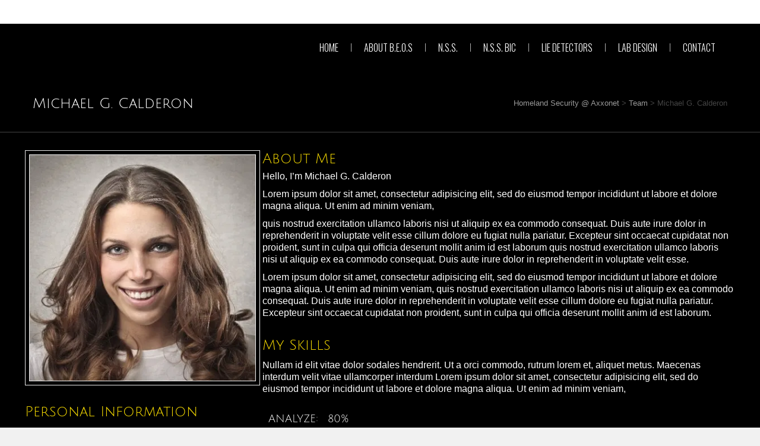

--- FILE ---
content_type: text/html; charset=UTF-8
request_url: https://axxonet.pro/team/michael-g-calderon/
body_size: 15227
content:
<!DOCTYPE html>
<html lang="en-GB" class="">
<head>
	<meta charset="UTF-8">
	<meta name="viewport" content="width=device-width, initial-scale=1">
	<meta name="SKYPE_TOOLBAR" content="SKYPE_TOOLBAR_PARSER_COMPATIBLE" />
	<link rel="profile" href="https://gmpg.org/xfn/11">
	<link rel="pingback" href="https://axxonet.pro/xmlrpc.php">

<title>Michael G. Calderon &#8211; Homeland Security @ Axxonet</title>
<meta name='robots' content='max-image-preview:large' />
	<style>img:is([sizes="auto" i], [sizes^="auto," i]) { contain-intrinsic-size: 3000px 1500px }</style>
	<link rel='dns-prefetch' href='//stats.wp.com' />
<link rel='dns-prefetch' href='//fonts.googleapis.com' />
<link rel='dns-prefetch' href='//use.fontawesome.com' />
<link rel='preconnect' href='//c0.wp.com' />
<link rel='preconnect' href='//i0.wp.com' />
<link href='https://fonts.gstatic.com' crossorigin rel='preconnect' />
<link rel="alternate" type="application/rss+xml" title="Homeland Security @ Axxonet &raquo; Feed" href="https://axxonet.pro/feed/" />
<link rel="alternate" type="application/rss+xml" title="Homeland Security @ Axxonet &raquo; Comments Feed" href="https://axxonet.pro/comments/feed/" />
<link rel="alternate" type="application/rss+xml" title="Homeland Security @ Axxonet &raquo; Michael G. Calderon Comments Feed" href="https://axxonet.pro/team/michael-g-calderon/feed/" />
<script type="text/javascript">
/* <![CDATA[ */
window._wpemojiSettings = {"baseUrl":"https:\/\/s.w.org\/images\/core\/emoji\/15.0.3\/72x72\/","ext":".png","svgUrl":"https:\/\/s.w.org\/images\/core\/emoji\/15.0.3\/svg\/","svgExt":".svg","source":{"concatemoji":"https:\/\/axxonet.pro\/wp-includes\/js\/wp-emoji-release.min.js?ver=6.7.4"}};
/*! This file is auto-generated */
!function(i,n){var o,s,e;function c(e){try{var t={supportTests:e,timestamp:(new Date).valueOf()};sessionStorage.setItem(o,JSON.stringify(t))}catch(e){}}function p(e,t,n){e.clearRect(0,0,e.canvas.width,e.canvas.height),e.fillText(t,0,0);var t=new Uint32Array(e.getImageData(0,0,e.canvas.width,e.canvas.height).data),r=(e.clearRect(0,0,e.canvas.width,e.canvas.height),e.fillText(n,0,0),new Uint32Array(e.getImageData(0,0,e.canvas.width,e.canvas.height).data));return t.every(function(e,t){return e===r[t]})}function u(e,t,n){switch(t){case"flag":return n(e,"\ud83c\udff3\ufe0f\u200d\u26a7\ufe0f","\ud83c\udff3\ufe0f\u200b\u26a7\ufe0f")?!1:!n(e,"\ud83c\uddfa\ud83c\uddf3","\ud83c\uddfa\u200b\ud83c\uddf3")&&!n(e,"\ud83c\udff4\udb40\udc67\udb40\udc62\udb40\udc65\udb40\udc6e\udb40\udc67\udb40\udc7f","\ud83c\udff4\u200b\udb40\udc67\u200b\udb40\udc62\u200b\udb40\udc65\u200b\udb40\udc6e\u200b\udb40\udc67\u200b\udb40\udc7f");case"emoji":return!n(e,"\ud83d\udc26\u200d\u2b1b","\ud83d\udc26\u200b\u2b1b")}return!1}function f(e,t,n){var r="undefined"!=typeof WorkerGlobalScope&&self instanceof WorkerGlobalScope?new OffscreenCanvas(300,150):i.createElement("canvas"),a=r.getContext("2d",{willReadFrequently:!0}),o=(a.textBaseline="top",a.font="600 32px Arial",{});return e.forEach(function(e){o[e]=t(a,e,n)}),o}function t(e){var t=i.createElement("script");t.src=e,t.defer=!0,i.head.appendChild(t)}"undefined"!=typeof Promise&&(o="wpEmojiSettingsSupports",s=["flag","emoji"],n.supports={everything:!0,everythingExceptFlag:!0},e=new Promise(function(e){i.addEventListener("DOMContentLoaded",e,{once:!0})}),new Promise(function(t){var n=function(){try{var e=JSON.parse(sessionStorage.getItem(o));if("object"==typeof e&&"number"==typeof e.timestamp&&(new Date).valueOf()<e.timestamp+604800&&"object"==typeof e.supportTests)return e.supportTests}catch(e){}return null}();if(!n){if("undefined"!=typeof Worker&&"undefined"!=typeof OffscreenCanvas&&"undefined"!=typeof URL&&URL.createObjectURL&&"undefined"!=typeof Blob)try{var e="postMessage("+f.toString()+"("+[JSON.stringify(s),u.toString(),p.toString()].join(",")+"));",r=new Blob([e],{type:"text/javascript"}),a=new Worker(URL.createObjectURL(r),{name:"wpTestEmojiSupports"});return void(a.onmessage=function(e){c(n=e.data),a.terminate(),t(n)})}catch(e){}c(n=f(s,u,p))}t(n)}).then(function(e){for(var t in e)n.supports[t]=e[t],n.supports.everything=n.supports.everything&&n.supports[t],"flag"!==t&&(n.supports.everythingExceptFlag=n.supports.everythingExceptFlag&&n.supports[t]);n.supports.everythingExceptFlag=n.supports.everythingExceptFlag&&!n.supports.flag,n.DOMReady=!1,n.readyCallback=function(){n.DOMReady=!0}}).then(function(){return e}).then(function(){var e;n.supports.everything||(n.readyCallback(),(e=n.source||{}).concatemoji?t(e.concatemoji):e.wpemoji&&e.twemoji&&(t(e.twemoji),t(e.wpemoji)))}))}((window,document),window._wpemojiSettings);
/* ]]> */
</script>
<link rel='stylesheet' id='layerslider-css' href='https://axxonet.pro/wp-content/plugins/LayerSlider/assets/static/layerslider/css/layerslider.css?ver=7.11.1' type='text/css' media='all' />
<style id='wp-emoji-styles-inline-css' type='text/css'>

	img.wp-smiley, img.emoji {
		display: inline !important;
		border: none !important;
		box-shadow: none !important;
		height: 1em !important;
		width: 1em !important;
		margin: 0 0.07em !important;
		vertical-align: -0.1em !important;
		background: none !important;
		padding: 0 !important;
	}
</style>
<link rel='stylesheet' id='wp-block-library-css' href='https://c0.wp.com/c/6.7.4/wp-includes/css/dist/block-library/style.min.css' type='text/css' media='all' />
<link rel='stylesheet' id='mediaelement-css' href='https://c0.wp.com/c/6.7.4/wp-includes/js/mediaelement/mediaelementplayer-legacy.min.css' type='text/css' media='all' />
<link rel='stylesheet' id='wp-mediaelement-css' href='https://c0.wp.com/c/6.7.4/wp-includes/js/mediaelement/wp-mediaelement.min.css' type='text/css' media='all' />
<style id='jetpack-sharing-buttons-style-inline-css' type='text/css'>
.jetpack-sharing-buttons__services-list{display:flex;flex-direction:row;flex-wrap:wrap;gap:0;list-style-type:none;margin:5px;padding:0}.jetpack-sharing-buttons__services-list.has-small-icon-size{font-size:12px}.jetpack-sharing-buttons__services-list.has-normal-icon-size{font-size:16px}.jetpack-sharing-buttons__services-list.has-large-icon-size{font-size:24px}.jetpack-sharing-buttons__services-list.has-huge-icon-size{font-size:36px}@media print{.jetpack-sharing-buttons__services-list{display:none!important}}.editor-styles-wrapper .wp-block-jetpack-sharing-buttons{gap:0;padding-inline-start:0}ul.jetpack-sharing-buttons__services-list.has-background{padding:1.25em 2.375em}
</style>
<style id='classic-theme-styles-inline-css' type='text/css'>
/*! This file is auto-generated */
.wp-block-button__link{color:#fff;background-color:#32373c;border-radius:9999px;box-shadow:none;text-decoration:none;padding:calc(.667em + 2px) calc(1.333em + 2px);font-size:1.125em}.wp-block-file__button{background:#32373c;color:#fff;text-decoration:none}
</style>
<style id='global-styles-inline-css' type='text/css'>
:root{--wp--preset--aspect-ratio--square: 1;--wp--preset--aspect-ratio--4-3: 4/3;--wp--preset--aspect-ratio--3-4: 3/4;--wp--preset--aspect-ratio--3-2: 3/2;--wp--preset--aspect-ratio--2-3: 2/3;--wp--preset--aspect-ratio--16-9: 16/9;--wp--preset--aspect-ratio--9-16: 9/16;--wp--preset--color--black: #000000;--wp--preset--color--cyan-bluish-gray: #abb8c3;--wp--preset--color--white: #ffffff;--wp--preset--color--pale-pink: #f78da7;--wp--preset--color--vivid-red: #cf2e2e;--wp--preset--color--luminous-vivid-orange: #ff6900;--wp--preset--color--luminous-vivid-amber: #fcb900;--wp--preset--color--light-green-cyan: #7bdcb5;--wp--preset--color--vivid-green-cyan: #00d084;--wp--preset--color--pale-cyan-blue: #8ed1fc;--wp--preset--color--vivid-cyan-blue: #0693e3;--wp--preset--color--vivid-purple: #9b51e0;--wp--preset--gradient--vivid-cyan-blue-to-vivid-purple: linear-gradient(135deg,rgba(6,147,227,1) 0%,rgb(155,81,224) 100%);--wp--preset--gradient--light-green-cyan-to-vivid-green-cyan: linear-gradient(135deg,rgb(122,220,180) 0%,rgb(0,208,130) 100%);--wp--preset--gradient--luminous-vivid-amber-to-luminous-vivid-orange: linear-gradient(135deg,rgba(252,185,0,1) 0%,rgba(255,105,0,1) 100%);--wp--preset--gradient--luminous-vivid-orange-to-vivid-red: linear-gradient(135deg,rgba(255,105,0,1) 0%,rgb(207,46,46) 100%);--wp--preset--gradient--very-light-gray-to-cyan-bluish-gray: linear-gradient(135deg,rgb(238,238,238) 0%,rgb(169,184,195) 100%);--wp--preset--gradient--cool-to-warm-spectrum: linear-gradient(135deg,rgb(74,234,220) 0%,rgb(151,120,209) 20%,rgb(207,42,186) 40%,rgb(238,44,130) 60%,rgb(251,105,98) 80%,rgb(254,248,76) 100%);--wp--preset--gradient--blush-light-purple: linear-gradient(135deg,rgb(255,206,236) 0%,rgb(152,150,240) 100%);--wp--preset--gradient--blush-bordeaux: linear-gradient(135deg,rgb(254,205,165) 0%,rgb(254,45,45) 50%,rgb(107,0,62) 100%);--wp--preset--gradient--luminous-dusk: linear-gradient(135deg,rgb(255,203,112) 0%,rgb(199,81,192) 50%,rgb(65,88,208) 100%);--wp--preset--gradient--pale-ocean: linear-gradient(135deg,rgb(255,245,203) 0%,rgb(182,227,212) 50%,rgb(51,167,181) 100%);--wp--preset--gradient--electric-grass: linear-gradient(135deg,rgb(202,248,128) 0%,rgb(113,206,126) 100%);--wp--preset--gradient--midnight: linear-gradient(135deg,rgb(2,3,129) 0%,rgb(40,116,252) 100%);--wp--preset--font-size--small: 13px;--wp--preset--font-size--medium: 20px;--wp--preset--font-size--large: 36px;--wp--preset--font-size--x-large: 42px;--wp--preset--spacing--20: 0.44rem;--wp--preset--spacing--30: 0.67rem;--wp--preset--spacing--40: 1rem;--wp--preset--spacing--50: 1.5rem;--wp--preset--spacing--60: 2.25rem;--wp--preset--spacing--70: 3.38rem;--wp--preset--spacing--80: 5.06rem;--wp--preset--shadow--natural: 6px 6px 9px rgba(0, 0, 0, 0.2);--wp--preset--shadow--deep: 12px 12px 50px rgba(0, 0, 0, 0.4);--wp--preset--shadow--sharp: 6px 6px 0px rgba(0, 0, 0, 0.2);--wp--preset--shadow--outlined: 6px 6px 0px -3px rgba(255, 255, 255, 1), 6px 6px rgba(0, 0, 0, 1);--wp--preset--shadow--crisp: 6px 6px 0px rgba(0, 0, 0, 1);}:where(.is-layout-flex){gap: 0.5em;}:where(.is-layout-grid){gap: 0.5em;}body .is-layout-flex{display: flex;}.is-layout-flex{flex-wrap: wrap;align-items: center;}.is-layout-flex > :is(*, div){margin: 0;}body .is-layout-grid{display: grid;}.is-layout-grid > :is(*, div){margin: 0;}:where(.wp-block-columns.is-layout-flex){gap: 2em;}:where(.wp-block-columns.is-layout-grid){gap: 2em;}:where(.wp-block-post-template.is-layout-flex){gap: 1.25em;}:where(.wp-block-post-template.is-layout-grid){gap: 1.25em;}.has-black-color{color: var(--wp--preset--color--black) !important;}.has-cyan-bluish-gray-color{color: var(--wp--preset--color--cyan-bluish-gray) !important;}.has-white-color{color: var(--wp--preset--color--white) !important;}.has-pale-pink-color{color: var(--wp--preset--color--pale-pink) !important;}.has-vivid-red-color{color: var(--wp--preset--color--vivid-red) !important;}.has-luminous-vivid-orange-color{color: var(--wp--preset--color--luminous-vivid-orange) !important;}.has-luminous-vivid-amber-color{color: var(--wp--preset--color--luminous-vivid-amber) !important;}.has-light-green-cyan-color{color: var(--wp--preset--color--light-green-cyan) !important;}.has-vivid-green-cyan-color{color: var(--wp--preset--color--vivid-green-cyan) !important;}.has-pale-cyan-blue-color{color: var(--wp--preset--color--pale-cyan-blue) !important;}.has-vivid-cyan-blue-color{color: var(--wp--preset--color--vivid-cyan-blue) !important;}.has-vivid-purple-color{color: var(--wp--preset--color--vivid-purple) !important;}.has-black-background-color{background-color: var(--wp--preset--color--black) !important;}.has-cyan-bluish-gray-background-color{background-color: var(--wp--preset--color--cyan-bluish-gray) !important;}.has-white-background-color{background-color: var(--wp--preset--color--white) !important;}.has-pale-pink-background-color{background-color: var(--wp--preset--color--pale-pink) !important;}.has-vivid-red-background-color{background-color: var(--wp--preset--color--vivid-red) !important;}.has-luminous-vivid-orange-background-color{background-color: var(--wp--preset--color--luminous-vivid-orange) !important;}.has-luminous-vivid-amber-background-color{background-color: var(--wp--preset--color--luminous-vivid-amber) !important;}.has-light-green-cyan-background-color{background-color: var(--wp--preset--color--light-green-cyan) !important;}.has-vivid-green-cyan-background-color{background-color: var(--wp--preset--color--vivid-green-cyan) !important;}.has-pale-cyan-blue-background-color{background-color: var(--wp--preset--color--pale-cyan-blue) !important;}.has-vivid-cyan-blue-background-color{background-color: var(--wp--preset--color--vivid-cyan-blue) !important;}.has-vivid-purple-background-color{background-color: var(--wp--preset--color--vivid-purple) !important;}.has-black-border-color{border-color: var(--wp--preset--color--black) !important;}.has-cyan-bluish-gray-border-color{border-color: var(--wp--preset--color--cyan-bluish-gray) !important;}.has-white-border-color{border-color: var(--wp--preset--color--white) !important;}.has-pale-pink-border-color{border-color: var(--wp--preset--color--pale-pink) !important;}.has-vivid-red-border-color{border-color: var(--wp--preset--color--vivid-red) !important;}.has-luminous-vivid-orange-border-color{border-color: var(--wp--preset--color--luminous-vivid-orange) !important;}.has-luminous-vivid-amber-border-color{border-color: var(--wp--preset--color--luminous-vivid-amber) !important;}.has-light-green-cyan-border-color{border-color: var(--wp--preset--color--light-green-cyan) !important;}.has-vivid-green-cyan-border-color{border-color: var(--wp--preset--color--vivid-green-cyan) !important;}.has-pale-cyan-blue-border-color{border-color: var(--wp--preset--color--pale-cyan-blue) !important;}.has-vivid-cyan-blue-border-color{border-color: var(--wp--preset--color--vivid-cyan-blue) !important;}.has-vivid-purple-border-color{border-color: var(--wp--preset--color--vivid-purple) !important;}.has-vivid-cyan-blue-to-vivid-purple-gradient-background{background: var(--wp--preset--gradient--vivid-cyan-blue-to-vivid-purple) !important;}.has-light-green-cyan-to-vivid-green-cyan-gradient-background{background: var(--wp--preset--gradient--light-green-cyan-to-vivid-green-cyan) !important;}.has-luminous-vivid-amber-to-luminous-vivid-orange-gradient-background{background: var(--wp--preset--gradient--luminous-vivid-amber-to-luminous-vivid-orange) !important;}.has-luminous-vivid-orange-to-vivid-red-gradient-background{background: var(--wp--preset--gradient--luminous-vivid-orange-to-vivid-red) !important;}.has-very-light-gray-to-cyan-bluish-gray-gradient-background{background: var(--wp--preset--gradient--very-light-gray-to-cyan-bluish-gray) !important;}.has-cool-to-warm-spectrum-gradient-background{background: var(--wp--preset--gradient--cool-to-warm-spectrum) !important;}.has-blush-light-purple-gradient-background{background: var(--wp--preset--gradient--blush-light-purple) !important;}.has-blush-bordeaux-gradient-background{background: var(--wp--preset--gradient--blush-bordeaux) !important;}.has-luminous-dusk-gradient-background{background: var(--wp--preset--gradient--luminous-dusk) !important;}.has-pale-ocean-gradient-background{background: var(--wp--preset--gradient--pale-ocean) !important;}.has-electric-grass-gradient-background{background: var(--wp--preset--gradient--electric-grass) !important;}.has-midnight-gradient-background{background: var(--wp--preset--gradient--midnight) !important;}.has-small-font-size{font-size: var(--wp--preset--font-size--small) !important;}.has-medium-font-size{font-size: var(--wp--preset--font-size--medium) !important;}.has-large-font-size{font-size: var(--wp--preset--font-size--large) !important;}.has-x-large-font-size{font-size: var(--wp--preset--font-size--x-large) !important;}
:where(.wp-block-post-template.is-layout-flex){gap: 1.25em;}:where(.wp-block-post-template.is-layout-grid){gap: 1.25em;}
:where(.wp-block-columns.is-layout-flex){gap: 2em;}:where(.wp-block-columns.is-layout-grid){gap: 2em;}
:root :where(.wp-block-pullquote){font-size: 1.5em;line-height: 1.6;}
</style>
<link rel='stylesheet' id='contact-form-7-css' href='https://axxonet.pro/wp-content/plugins/contact-form-7/includes/css/styles.css?ver=6.0.3' type='text/css' media='all' />
<link crossorigin="anonymous" rel='stylesheet' id='dotted-fonts-css' href='https://fonts.googleapis.com/css?family=Oswald%3A400%2C700%2C300%7C400%2C100%2C100italic%2C300%2C300italic%2C400italic%2C700%2C700italic%2C900%2C900italic&#038;subset=latin%2Clatin-ext' type='text/css' media='all' />
<link rel='stylesheet' id='bootstrap-css' href='https://axxonet.pro/wp-content/themes/dotted/css/bootstrap.css?ver=6.7.4' type='text/css' media='all' />
<link rel='stylesheet' id='mmenu-css' href='https://axxonet.pro/wp-content/themes/dotted/css/jquery.mmenu.all.css?ver=6.7.4' type='text/css' media='all' />
<link rel='stylesheet' id='vc_font_awesome_5_shims-css' href='https://axxonet.pro/wp-content/plugins/js_composer/assets/lib/vendor/node_modules/@fortawesome/fontawesome-free/css/v4-shims.min.css?ver=8.2' type='text/css' media='all' />
<link rel='stylesheet' id='vc_font_awesome_5-css' href='https://axxonet.pro/wp-content/plugins/js_composer/assets/lib/vendor/node_modules/@fortawesome/fontawesome-free/css/all.min.css?ver=8.2' type='text/css' media='all' />
<link rel='stylesheet' id='ot-fontawesome-css' href='https://axxonet.pro/wp-content/themes/dotted/fonts/font-awesome/css/font-awesome.min.css?ver=6.7.4' type='text/css' media='all' />
<link rel='stylesheet' id='magnific-css' href='https://axxonet.pro/wp-content/themes/dotted/css/magnific-popup.css?ver=6.7.4' type='text/css' media='all' />
<link rel='stylesheet' id='audioplayer-css' href='https://axxonet.pro/wp-content/themes/dotted/css/audioplayer.css?ver=6.7.4' type='text/css' media='all' />
<link rel='stylesheet' id='owl-carousel-css' href='https://axxonet.pro/wp-content/themes/dotted/css/owl.carousel.css?ver=6.7.4' type='text/css' media='all' />
<link rel='stylesheet' id='dotted-style-css' href='https://axxonet.pro/wp-content/themes/dotted/style.css?ver=6.7.4' type='text/css' media='all' />
<style id='akismet-widget-style-inline-css' type='text/css'>

			.a-stats {
				--akismet-color-mid-green: #357b49;
				--akismet-color-white: #fff;
				--akismet-color-light-grey: #f6f7f7;

				max-width: 350px;
				width: auto;
			}

			.a-stats * {
				all: unset;
				box-sizing: border-box;
			}

			.a-stats strong {
				font-weight: 600;
			}

			.a-stats a.a-stats__link,
			.a-stats a.a-stats__link:visited,
			.a-stats a.a-stats__link:active {
				background: var(--akismet-color-mid-green);
				border: none;
				box-shadow: none;
				border-radius: 8px;
				color: var(--akismet-color-white);
				cursor: pointer;
				display: block;
				font-family: -apple-system, BlinkMacSystemFont, 'Segoe UI', 'Roboto', 'Oxygen-Sans', 'Ubuntu', 'Cantarell', 'Helvetica Neue', sans-serif;
				font-weight: 500;
				padding: 12px;
				text-align: center;
				text-decoration: none;
				transition: all 0.2s ease;
			}

			/* Extra specificity to deal with TwentyTwentyOne focus style */
			.widget .a-stats a.a-stats__link:focus {
				background: var(--akismet-color-mid-green);
				color: var(--akismet-color-white);
				text-decoration: none;
			}

			.a-stats a.a-stats__link:hover {
				filter: brightness(110%);
				box-shadow: 0 4px 12px rgba(0, 0, 0, 0.06), 0 0 2px rgba(0, 0, 0, 0.16);
			}

			.a-stats .count {
				color: var(--akismet-color-white);
				display: block;
				font-size: 1.5em;
				line-height: 1.4;
				padding: 0 13px;
				white-space: nowrap;
			}
		
</style>
<link rel='stylesheet' id='tablepress-default-css' href='https://axxonet.pro/wp-content/plugins/tablepress/css/build/default.css?ver=3.0.3' type='text/css' media='all' />
<link crossorigin="anonymous" rel='stylesheet' id='font-awesome-official-css' href='https://use.fontawesome.com/releases/v5.9.0/css/all.css' type='text/css' media='all' integrity="sha384-i1LQnF23gykqWXg6jxC2ZbCbUMxyw5gLZY6UiUS98LYV5unm8GWmfkIS6jqJfb4E" crossorigin="anonymous" />
<link rel='stylesheet' id='js_composer_front-css' href='https://axxonet.pro/wp-content/plugins/js_composer/assets/css/js_composer.min.css?ver=8.2' type='text/css' media='all' />
<link crossorigin="anonymous" rel='stylesheet' id='font-awesome-official-v4shim-css' href='https://use.fontawesome.com/releases/v5.9.0/css/v4-shims.css' type='text/css' media='all' integrity="sha384-zpflLcSaYRmTsnK2LTOdvChgML+Tt/4aE2szcblLVBXd8Jq/HGz6rhZqZ+4TkK75" crossorigin="anonymous" />
<style id='font-awesome-official-v4shim-inline-css' type='text/css'>
@font-face {
font-family: "FontAwesome";
font-display: block;
src: url("https://use.fontawesome.com/releases/v5.9.0/webfonts/fa-brands-400.eot"),
		url("https://use.fontawesome.com/releases/v5.9.0/webfonts/fa-brands-400.eot?#iefix") format("embedded-opentype"),
		url("https://use.fontawesome.com/releases/v5.9.0/webfonts/fa-brands-400.woff2") format("woff2"),
		url("https://use.fontawesome.com/releases/v5.9.0/webfonts/fa-brands-400.woff") format("woff"),
		url("https://use.fontawesome.com/releases/v5.9.0/webfonts/fa-brands-400.ttf") format("truetype"),
		url("https://use.fontawesome.com/releases/v5.9.0/webfonts/fa-brands-400.svg#fontawesome") format("svg");
}

@font-face {
font-family: "FontAwesome";
font-display: block;
src: url("https://use.fontawesome.com/releases/v5.9.0/webfonts/fa-solid-900.eot"),
		url("https://use.fontawesome.com/releases/v5.9.0/webfonts/fa-solid-900.eot?#iefix") format("embedded-opentype"),
		url("https://use.fontawesome.com/releases/v5.9.0/webfonts/fa-solid-900.woff2") format("woff2"),
		url("https://use.fontawesome.com/releases/v5.9.0/webfonts/fa-solid-900.woff") format("woff"),
		url("https://use.fontawesome.com/releases/v5.9.0/webfonts/fa-solid-900.ttf") format("truetype"),
		url("https://use.fontawesome.com/releases/v5.9.0/webfonts/fa-solid-900.svg#fontawesome") format("svg");
}

@font-face {
font-family: "FontAwesome";
font-display: block;
src: url("https://use.fontawesome.com/releases/v5.9.0/webfonts/fa-regular-400.eot"),
		url("https://use.fontawesome.com/releases/v5.9.0/webfonts/fa-regular-400.eot?#iefix") format("embedded-opentype"),
		url("https://use.fontawesome.com/releases/v5.9.0/webfonts/fa-regular-400.woff2") format("woff2"),
		url("https://use.fontawesome.com/releases/v5.9.0/webfonts/fa-regular-400.woff") format("woff"),
		url("https://use.fontawesome.com/releases/v5.9.0/webfonts/fa-regular-400.ttf") format("truetype"),
		url("https://use.fontawesome.com/releases/v5.9.0/webfonts/fa-regular-400.svg#fontawesome") format("svg");
unicode-range: U+F004-F005,U+F007,U+F017,U+F022,U+F024,U+F02E,U+F03E,U+F044,U+F057-F059,U+F06E,U+F070,U+F075,U+F07B-F07C,U+F080,U+F086,U+F089,U+F094,U+F09D,U+F0A0,U+F0A4-F0A7,U+F0C5,U+F0C7-F0C8,U+F0E0,U+F0EB,U+F0F3,U+F0F8,U+F0FE,U+F111,U+F118-F11A,U+F11C,U+F133,U+F144,U+F146,U+F14A,U+F14D-F14E,U+F150-F152,U+F15B-F15C,U+F164-F165,U+F185-F186,U+F191-F192,U+F1AD,U+F1C1-F1C9,U+F1CD,U+F1D8,U+F1E3,U+F1EA,U+F1F6,U+F1F9,U+F20A,U+F247-F249,U+F24D,U+F254-F25B,U+F25D,U+F267,U+F271-F274,U+F279,U+F28B,U+F28D,U+F2B5-F2B6,U+F2B9,U+F2BB,U+F2BD,U+F2C1-F2C2,U+F2D0,U+F2D2,U+F2DC,U+F2ED,U+F328,U+F358-F35B,U+F3A5,U+F3D1,U+F410,U+F4AD;
}
</style>
<!--n2css--><!--n2js--><script type="text/javascript" src="https://c0.wp.com/c/6.7.4/wp-includes/js/jquery/jquery.min.js" id="jquery-core-js"></script>
<script type="text/javascript" src="https://c0.wp.com/c/6.7.4/wp-includes/js/jquery/jquery-migrate.min.js" id="jquery-migrate-js"></script>
<script type="text/javascript" id="layerslider-utils-js-extra">
/* <![CDATA[ */
var LS_Meta = {"v":"7.11.1","fixGSAP":"1"};
/* ]]> */
</script>
<script type="text/javascript" src="https://axxonet.pro/wp-content/plugins/LayerSlider/assets/static/layerslider/js/layerslider.utils.js?ver=7.11.1" id="layerslider-utils-js"></script>
<script type="text/javascript" src="https://axxonet.pro/wp-content/plugins/LayerSlider/assets/static/layerslider/js/layerslider.kreaturamedia.jquery.js?ver=7.11.1" id="layerslider-js"></script>
<script type="text/javascript" src="https://axxonet.pro/wp-content/plugins/LayerSlider/assets/static/layerslider/js/layerslider.transitions.js?ver=7.11.1" id="layerslider-transitions-js"></script>
<script type="text/javascript" src="https://axxonet.pro/wp-content/themes/dotted/js/plugins/owl.carousel.js?ver=6.7.4" id="owl-carousel-js"></script>
<script type="text/javascript" src="https://axxonet.pro/wp-content/themes/dotted/js/plugins/twitterFetcher.js?ver=6.7.4" id="twitterfetcher-js"></script>
<script></script><meta name="generator" content="Powered by LayerSlider 7.11.1 - Build Heros, Sliders, and Popups. Create Animations and Beautiful, Rich Web Content as Easy as Never Before on WordPress." />
<!-- LayerSlider updates and docs at: https://layerslider.com -->
<link rel="https://api.w.org/" href="https://axxonet.pro/wp-json/" /><link rel="EditURI" type="application/rsd+xml" title="RSD" href="https://axxonet.pro/xmlrpc.php?rsd" />
<meta name="generator" content="WordPress 6.7.4" />
<link rel="canonical" href="https://axxonet.pro/team/michael-g-calderon/" />
<link rel='shortlink' href='https://axxonet.pro/?p=267' />
<link rel="alternate" title="oEmbed (JSON)" type="application/json+oembed" href="https://axxonet.pro/wp-json/oembed/1.0/embed?url=https%3A%2F%2Faxxonet.pro%2Fteam%2Fmichael-g-calderon%2F" />
<link rel="alternate" title="oEmbed (XML)" type="text/xml+oembed" href="https://axxonet.pro/wp-json/oembed/1.0/embed?url=https%3A%2F%2Faxxonet.pro%2Fteam%2Fmichael-g-calderon%2F&#038;format=xml" />
	<link rel="preconnect" href="https://fonts.googleapis.com">
	<link rel="preconnect" href="https://fonts.gstatic.com">
	<link href='https://fonts.googleapis.com/css2?display=swap&family=Julius+Sans+One' rel='stylesheet'>	<style>img#wpstats{display:none}</style>
		<style type="text/css">.bg-theme, .dropdown-menu > li.active > a, .dropdown-menu > .active > a, 
            .dropdown-menu > .active > a:hover, .dropdown-menu > .active > a:focus,
            .btn-main-color, .btn-sub-color:hover, .btn-sub-color:focus,
            .dropdown-menu li a:hover, .navi-right > li > a:hover, .dropdown-menu > li ul li a:hover,
			.navi-right > li > a:focus, .social-single-team li a:hover,
			.iconbox-set-3:hover .icon-2, .project-style-1 a.current,
			.project-style-2 a:hover, .project-style-2 a.current,
			.twitter-owl-warp .owl-page.active, .twitter-owl-warp .timePosted a,
			.team-slider .owl-page.active, .owl-team .owl-page.active,
			.owl-blog-landing .owl-page.active, .nav-links a:hover,
			.header-comment .comment-reply-link:hover, .owl-gallery-portfolio-post .owl-controls .owl-page.active,
			.countdown li span:before, .pricing-table.featured header,
			.pricing-tables-group-item.featured p.title, .fixbtt:hover,
			.bg-theme-callback, .bg-hover-theme:hover, .bg-sub-theme-callback:hover,
			.woocommerce #respond input#submit, .woocommerce a.button, 
			.woocommerce button.button, .woocommerce input.button,
			.woocommerce #respond input#submit.disabled, .woocommerce #respond input#submit:disabled, 
			.woocommerce #respond input#submit[disabled]:disabled, .woocommerce a.button.disabled, 
			.woocommerce a.button:disabled, .woocommerce a.button[disabled]:disabled, .woocommerce button.button.disabled, 
			.woocommerce button.button:disabled, .woocommerce button.button[disabled]:disabled, .woocommerce input.button.disabled, 
			.woocommerce input.button:disabled, .woocommerce input.button[disabled]:disabled,
			.woocommerce-cart .wc-proceed-to-checkout a.checkout-button,
			.woocommerce #respond input#submit.alt, .woocommerce a.button.alt, 
			.woocommerce button.button.alt, .woocommerce input.button.alt,
			.woocommerce .button.add_to_cart_button, .woocommerce .added_to_cart.wc-forward,
			.woocommerce .woocommerce-pagination ul.page-numbers li span.current, 
			.woocommerce .woocommerce-pagination ul.page-numbers li a:hover,
			.woocommerce span.onsale, p.buttons a.button,
			.modal .close
			{
			  background-color: #73c026;
			}

			.btn-border-main-color, .btn-border-sub-color:hover,
			.btn-border-sub-color:focus, .nav-r.ver2 .navi-level-1 a:after,
			.nav-r.ver2 .navi-level-1 a:after, .header-v1 .navi-level-1 > li > a:focus,
			.header-v1 .navi-level-1 > li > a:hover, .navi-right-2 li a:hover,
			.navi-right-2 li a:focus, .mPS2id-highlight span,
			.icon-1 i, .iconbox:hover .hover-text-theme,
			.project-item p, .no-gutter .project-item h4 a:hover,
			.no-gutter .project-item p a:hover, .hover-text-theme a:hover,
			.call3 .sub-heading-call3, .nav-dark a.btn-1:hover,
			.twitter-widget-1 ul a:hover, .twitter-widget-1 ul .timePosted a,
			.twitter-widget-2 a:hover, .twitter-widget-2 .timePosted a,
			.icon-twitter-3, .twitter-owl-warp a:hover,
			p.rate .fa-star, ul.social-share li a:hover,
			.widget li a:hover, .widget-search form button:hover,
			.widget-category ul.category li:hover a, .comment-reply-title a,
			.col-description ul.social-share a:hover, .col-skill p i,
			.faq-heading, .services-heading, .btn-goback404:hover,
			.social-big-white li a:hover, .pricing-table .content ul li i.fa,
			.pricing-table header .price p.value, .reward-item p.date,
			.footer-v1 .contact-f2 ul li i, .color-theme, .hover-text-theme:hover,
			.blog-footer a:hover, 
			div.woocommerce a:hover, .product-item .product-detail a:hover h3,
			.woocommerce div.product p.price, .woocommerce div.product span.price,
			.woocommerce-info:before, .cart-button ul.cart_list li a:hover
			{
				color: #73c026;
			}

			.btn-border-main-color, .btn-border-sub-color:hover,
			.btn-border-sub-color:focus, .form-team-single-warp textarea.form-control:focus,
			.customNavigation-3 a.btn-1:hover, .overlay-1,
			.thumb-owl-testimonial-2 .owl-item.synced .thumb-owl-2 .avatar-owl-2,
			.nav-dark a.btn-1:hover, .twitter-logo-fix,
			.icon-twitter-3, .team-item:hover .overlay-1, 
			blockquote, .right-form-comment textarea.form-control:focus,
			.comment-form .form-control:focus, .comment-form .form-control,
			.form-inline .contact-form-landing .form-control:focus,
			.border-color-theme, .hover-border-theme:hover, .twitter-logo-fix
			{
				border-color: #73c026;
			}
			.panel-custom .panel-heading a,
			.panel-collapse.collapse.in,
			.preloader4, div.vc_tta-color-grey.vc_tta-accordion .vc_tta-panel.vc_active .vc_tta-panel-heading,
			div.vc_tta-color-grey.vc_tta-accordion .vc_tta-panel.vc_active .vc_tta-panel-body
			{
				border-left-color: #73c026;
			}
			.tab1 > li.active > a,
			.tab1 > li.active > a:hover,
			.tab1 > li.active > a:focus,
			.tab1 > li > a:hover,
			.tab1 > li > a:focus,
			div.vc_tta-color-grey.vc_tta-style-classic .vc_tta-tab.vc_active,
			.woocommerce-info, .cart-button .dropdown-cart,
			.form-search-navi
			{
				border-top-color: #73c026;
			}
			.modal-body .search-form input[type="search"]{
				border-bottom-color: #73c026;
			}
			.preloader4
			{
				border-bottom-color: #73c026;
				border-right-color: #73c026;
			}

			</style><style type="text/css">/*Footer */
footer {
    padding: 20px 0 0px ! important;
}

.ot-btn.btn-main-bg.bg-theme.btn-rounded.white-text{
	display: none ! important;
}
.footer-v1 .contact-f1 img {
    width: 100%;
    max-width: 100%;
    margin-top: 0px ! important;
}

/*Changes*/
/* changes */
section.vc_row {
    margin: 0;
    background-color: black ! important;
}
.header-v1 {
    background-color: black ! important;
	border-bottom: 1px solid black! important;
}

.header-line {
    background: black ! important;
	
}
.subnavi a {
    color: black ! important; 
}
.topbar-info-1 li a {
    color: black! important;
}
.topbar-info span {
    color: black ! important;
}
.div.topbar-1.bg.theme{
	background-color: black ! important;
	
}
.oxilab-flip-box-back-1 {
    background-color: #F1D600 ! important;
}
.oxilab-flip-box-back-1-data .oxilab-heading {
    color: black ! important;
}
.oxilab-flip-box-back-1-data .oxilab-info {
    display: block;
	color: black ! important ;}
.navi-level-1 > li > a {
    color: white ! important ;
}
/* */
.oxilab-flip-box-back-1 {
    background-color: black ! important;
}
.oxilab-flip-box-back-1-data .oxilab-heading {
	font-size: 20px! important;
    color: #F1D600 ! important;
}
.oxilab-flip-box-back-1-data .oxilab-info {
	font-size: 16px! important;
    display: block;
	color: #F1D600 ! important ;}

.subnavi a:after {
    background: #444! important ;}
#page {
    background: black! important ;}

.sub-header-border {
	border-bottom: 1px solid #444;}
.color-theme {
    color: #F1D600;
}
.topbar-1 {
    background-color: white ! important;
}
/* Button */
.left-form-comment .wpcf7-submit {
    background-color: #F1D600;
    color: black;
}
/*Heading color*/
h3,h4{
	color:white;
}
.address-info p {
    color: #e5e5e5;
}
i.fa.fa{
	color:#F1D600;
}

.iconbox-set-1 a {
    color: black;
    background-color: #F1D600;
}

/* Top Menu */
.flex-list li {
	   margin: 0 0 ! important;
    padding: 0 10px ! important;
}

/* Space */
section {
    padding: 30px 0 ! important;
    overflow-x: hidden;
}
/* Heading */
 h2 {
	 color: #F1D600 ! important; 
}
	 p {
		 color: white ! important;
	 }


 /* footer */
		 important;}
.no-padding {
    padding: 0 ! important;
}

/* dropdown */

.dropdown-menu li a:hover {
    background: #F1D600 ! important;
    color: black ! important;
}

.iconbox:hover h4 {
    background: #f7f7f7 ! important;
    color: black ! important;
}

/* Partners */
.owl-partner img {
    height: 110px;
}

.icon-1 {
	display:none;
}

/*Testing */

.iconbox-set-1 {
	padding: 16px 10px ! important;
}
.vc_column_container>.vc_column-inner {
    padding-left: 2px! important;
	padding-right: 2px! important;}
.iconbox{
	border-color:black ! important;
}
.iconbox:hover p {

color:black ! important;
}
#copyright-1 {
    background: #1d1d1d;
    padding: 0px ! important;
}
.fixbtt {
	background-color:grey ! important;
}
.owl-partner .item {
    border: 0px ! important; 
}
.owl-partner {
    border-left: 0px ! important; 
    border-right: 0px ! important; 
}
.iconbox-set-1 p {
    margin-top: 0px ! important;
}
	.iconbox-set-1 {
    padding: 0px 1px ! important;
}
#red-heading{
	color:red ! important;
}
.points {
	color: #F1D600  ! important;
}
.group-heading{
	color: #F1D600  ! important;
}
/*New Responsive Top & Bottom */
@media only screen and (max-width: 1920px)
{
	.img-responsive {
		margin-bottom: 5px !important;
}	
#logo {
    float: left;
    display: inline-block;
    margin-left: -90% !important;
}

@media only screen and (max-width: 1550px)
{
#logo {
    float: left;
    display: inline-block;
    margin-left: -90% !important;
}

}
@media only screen and (max-width: 1080px)
{
#logo {
    float: left;
    display: inline-block;
    margin-left: -65% !important;
}

}
@media only screen and (max-width: 1024px)
{
	#logo {
    float: left;
    display: inline-block;
    margin-left: -60% !important;
}

}

@media only screen and (max-width: 768px)
{
	#logo {
    float: left;
    display: inline-block;
    margin-left: 0% !important;
}
	.topbar-1, .topbar-1 .topbar-1-inner {
    height: auto;
    padding: 2px !important;
    padding-bottom: 10px!important;
}
i.fa.fa {
    color: black!important;
    margin-bottom: 10px!important;
}
}

@media only screen and (max-width: 600px)
{
	/* Top Menu Padding */
	.flex-list li {
    margin: 0 0 ! important;
    padding: 0 0px ! important;
}
	#logo {
    float: left;
    display: inline-block;
    margin-left: 30% !important;
}
i.fa.fa {
    color: black!important;
    margin-bottom: 10px!important;
}
}

/*Logo */
.logo .img-responsive {
    display: none !important;
}

/* Footer */

.footerLinks ul li{
	list-style-type: none;
	display: inline-block;
}
.footerLinks a{
	padding: 10px!important;
	color:white !important;
}
.careers{
	color: #f1d600 !important;
	/*background-color:#f1d600 !important;
	
	padding:5px;*/
}
.warp-copyright-1 {
text-align: center !important;	
}
/*Top Bar */
.flex-list {
	    width: 100% !important;
    position: relative;
    margin: 0px !important;
    overflow: hidden;
    display: inline-grid !important;
}
	/*top */
	.fixbtt {
bottom:100px!important;
	}.logo .img-responsive{ width: 160px; }.logo .img-responsive{ margin: 20px 0 20px 0; }.bgcms{ background-image: url(http://axxonet.pro/wp-content/uploads/2019/06/1-5-1.jpg); }body{ background-color: #f1f1f1; }</style><meta name="generator" content="Elementor 3.27.3; features: additional_custom_breakpoints; settings: css_print_method-external, google_font-enabled, font_display-auto">
<style type="text/css">.recentcomments a{display:inline !important;padding:0 !important;margin:0 !important;}</style>			<style>
				.e-con.e-parent:nth-of-type(n+4):not(.e-lazyloaded):not(.e-no-lazyload),
				.e-con.e-parent:nth-of-type(n+4):not(.e-lazyloaded):not(.e-no-lazyload) * {
					background-image: none !important;
				}
				@media screen and (max-height: 1024px) {
					.e-con.e-parent:nth-of-type(n+3):not(.e-lazyloaded):not(.e-no-lazyload),
					.e-con.e-parent:nth-of-type(n+3):not(.e-lazyloaded):not(.e-no-lazyload) * {
						background-image: none !important;
					}
				}
				@media screen and (max-height: 640px) {
					.e-con.e-parent:nth-of-type(n+2):not(.e-lazyloaded):not(.e-no-lazyload),
					.e-con.e-parent:nth-of-type(n+2):not(.e-lazyloaded):not(.e-no-lazyload) * {
						background-image: none !important;
					}
				}
			</style>
			<meta name="generator" content="Powered by WPBakery Page Builder - drag and drop page builder for WordPress."/>
<!-- There is no amphtml version available for this URL. --><link rel="icon" href="https://i0.wp.com/axxonet.pro/wp-content/uploads/2019/06/cropped-Axxonet-Logo-Large-1.png?fit=32%2C32&#038;ssl=1" sizes="32x32" />
<link rel="icon" href="https://i0.wp.com/axxonet.pro/wp-content/uploads/2019/06/cropped-Axxonet-Logo-Large-1.png?fit=192%2C192&#038;ssl=1" sizes="192x192" />
<link rel="apple-touch-icon" href="https://i0.wp.com/axxonet.pro/wp-content/uploads/2019/06/cropped-Axxonet-Logo-Large-1.png?fit=180%2C180&#038;ssl=1" />
<meta name="msapplication-TileImage" content="https://i0.wp.com/axxonet.pro/wp-content/uploads/2019/06/cropped-Axxonet-Logo-Large-1.png?fit=270%2C270&#038;ssl=1" />
<style id="kirki-inline-styles"></style>	<style id="egf-frontend-styles" type="text/css">
		font-family: 'Jura', sans-serif; {font-family: 'Helvetica', sans-serif!important;font-style: normal!important;font-weight: 700!important;} p {font-family: 'Helvetica', sans-serif;font-size: 16px;font-style: normal;font-weight: 400;} h1 {font-family: 'Julius Sans One', sans-serif;font-style: normal;font-weight: 400;} h4 {font-family: 'Julius Sans One', sans-serif;font-style: normal;font-weight: 400;} h2 {font-family: 'Julius Sans One', sans-serif;font-style: normal;font-weight: 400;} h3 {font-family: 'Julius Sans One', sans-serif;font-style: normal;font-weight: 400;} h5 {font-family: 'Julius Sans One', sans-serif;font-style: normal;font-weight: 400;} h6 {font-family: 'Julius Sans One', sans-serif;font-style: normal;font-weight: 400;} 	</style>
		<!-- Fonts Plugin CSS - https://fontsplugin.com/ -->
	<style>
		/* Cached: June 30, 2024 at 12:31pm */
/* latin-ext */
@font-face {
  font-family: 'Julius Sans One';
  font-style: normal;
  font-weight: 400;
  font-display: swap;
  src: url(https://fonts.gstatic.com/s/juliussansone/v18/1Pt2g8TAX_SGgBGUi0tGOYEga5WOzHsX2aE.woff2) format('woff2');
  unicode-range: U+0100-02AF, U+0304, U+0308, U+0329, U+1E00-1E9F, U+1EF2-1EFF, U+2020, U+20A0-20AB, U+20AD-20C0, U+2113, U+2C60-2C7F, U+A720-A7FF;
}
/* latin */
@font-face {
  font-family: 'Julius Sans One';
  font-style: normal;
  font-weight: 400;
  font-display: swap;
  src: url(https://fonts.gstatic.com/s/juliussansone/v18/1Pt2g8TAX_SGgBGUi0tGOYEga5WOwnsX.woff2) format('woff2');
  unicode-range: U+0000-00FF, U+0131, U+0152-0153, U+02BB-02BC, U+02C6, U+02DA, U+02DC, U+0304, U+0308, U+0329, U+2000-206F, U+2074, U+20AC, U+2122, U+2191, U+2193, U+2212, U+2215, U+FEFF, U+FFFD;
}

:root {
--font-base: Helvetica Neue, Helvetica, Arial, sans-serif;
--font-headings: Julius Sans One;
--font-input: Helvetica Neue, Helvetica, Arial, sans-serif;
}
body, #content, .entry-content, .post-content, .page-content, .post-excerpt, .entry-summary, .entry-excerpt, .widget-area, .widget, .sidebar, #sidebar, footer, .footer, #footer, .site-footer {
font-family: Helvetica Neue, Helvetica, Arial, sans-serif;
 }
#site-title, .site-title, #site-title a, .site-title a, .entry-title, .entry-title a, h1, h2, h3, h4, h5, h6, .widget-title, .elementor-heading-title {
font-family: "Julius Sans One";
 }
button, .button, input, select, textarea, .wp-block-button, .wp-block-button__link {
font-family: Helvetica Neue, Helvetica, Arial, sans-serif;
 }
.entry-content, .entry-content p, .post-content, .page-content, .post-excerpt, .entry-summary, .entry-excerpt, .excerpt, .excerpt p, .type-post p, .type-page p, .wp-block-post-content, .wp-block-post-excerpt, .elementor, .elementor p {
font-family: Helvetica Neue, Helvetica, Arial, sans-serif;
 }
.wp-block-post-title, .wp-block-post-title a, .entry-title, .entry-title a, .post-title, .post-title a, .page-title, .entry-content h1, #content h1, .type-post h1, .type-page h1, .elementor h1 {
font-family: Helvetica Neue, Helvetica, Arial, sans-serif;
 }
.entry-content h2, .post-content h2, .page-content h2, #content h2, .type-post h2, .type-page h2, .elementor h2 {
font-family: Helvetica Neue, Helvetica, Arial, sans-serif;
 }
.entry-content h3, .post-content h3, .page-content h3, #content h3, .type-post h3, .type-page h3, .elementor h3 {
font-family: Helvetica Neue, Helvetica, Arial, sans-serif;
 }
.entry-content h4, .post-content h4, .page-content h4, #content h4, .type-post h4, .type-page h4, .elementor h4 {
font-family: Helvetica Neue, Helvetica, Arial, sans-serif;
 }
.entry-content h5, .post-content h5, .page-content h5, #content h5, .type-post h5, .type-page h5, .elementor h5 {
font-family: Helvetica Neue, Helvetica, Arial, sans-serif;
 }
	</style>
	<!-- Fonts Plugin CSS -->
	<style type="text/css" data-type="vc_shortcodes-default-css">.vc_do_custom_heading{margin-bottom:0.625rem;margin-top:0;}.vc_do_custom_heading{margin-bottom:0.625rem;margin-top:0;}</style><style type="text/css" data-type="vc_shortcodes-custom-css">.vc_custom_1476073290127{background-color: #f2f2f2 !important;}.vc_custom_1476072024514{margin-bottom: 30px !important;}</style><noscript><style> .wpb_animate_when_almost_visible { opacity: 1; }</style></noscript>    
</head>

<body class="team-template-default single single-team postid-267 single-format-standard wpb-js-composer js-comp-ver-8.2 vc_responsive elementor-default elementor-kit-1979" >

        <div class="images-preloader">
      <div class="preloader4"></div>
    </div>
        
    <div id="page">
        <!-- Mobile Menu -->
        <nav id="menu">
            <ul data-breakpoint="800" id="navigation" class=""><li id="menu-item-1169" class="menu-item menu-item-type-custom menu-item-object-custom menu-item-home menu-item-1169"><a title="Home" href="https://axxonet.pro">Home</a></li>
<li id="menu-item-1198" class="menu-item menu-item-type-post_type menu-item-object-page menu-item-1198"><a  title="About B.E.O.S" href="https://axxonet.pro/beos/">About B.E.O.S</a></li>
<li id="menu-item-1202" class="menu-item menu-item-type-post_type menu-item-object-page menu-item-1202"><a  title="N.S.S." href="https://axxonet.pro/nss/">N.S.S.</a></li>
<li id="menu-item-1871" class="menu-item menu-item-type-post_type menu-item-object-page menu-item-1871"><a  title="N.S.S. BIC" href="https://axxonet.pro/bic/">N.S.S. BIC</a></li>
<li id="menu-item-1230" class="menu-item menu-item-type-post_type menu-item-object-page menu-item-has-children menu-item-1230"><a  title="Lie Detectors" href="https://axxonet.pro/polygraphs/">Lie Detectors </a>
<ul role="menu" class="dropdown-menu">
	<li id="menu-item-1500" class="menu-item menu-item-type-custom menu-item-object-custom menu-item-1500"><a title="Why Limestone" href="https://axxonet.pro/wp-content/uploads/2019/06/Lie-Detector-Why-Limestone.pdf">Why Limestone</a></li>
	<li id="menu-item-1501" class="menu-item menu-item-type-custom menu-item-object-custom menu-item-1501"><a title="Brochure" href="https://axxonet.pro/wp-content/uploads/2019/06/Lie-Detector-4-Page-FullColor-Handout.pdf">Brochure</a></li>
	<li id="menu-item-1502" class="menu-item menu-item-type-custom menu-item-object-custom menu-item-1502"><a title="Facts" href="https://axxonet.pro/wp-content/uploads/2019/06/Lie-Detector-FactsExclusives.pdf">Facts</a></li>
	<li id="menu-item-1503" class="menu-item menu-item-type-custom menu-item-object-custom menu-item-1503"><a title="Hardware" href="https://axxonet.pro/wp-content/uploads/2019/06/Lie-Detector-_Hardware.pdf">Hardware</a></li>
</ul>
</li>
<li id="menu-item-2070" class="menu-item menu-item-type-post_type menu-item-object-page menu-item-2070"><a  title="LAB DESIGN" href="https://axxonet.pro/infrastructure/">LAB DESIGN</a></li>
<li id="menu-item-1806" class="menu-item menu-item-type-custom menu-item-object-custom menu-item-1806"><a  title="Contact" href="https://www.axxonet.com/contact/">Contact</a></li>
</ul>        </nav>
        <!-- /Mobile Menu -->
<!-- topbar -->
    <div class="topbar-1 bg-theme">
        <div class="topbar-1-inner">
            
                        
                        <div class="topbar-info topbar-info-1">
                <style>
.flex-list {
    position: relative;
    margin: 1px;
    overflow: hidden;
}
.flex-list ul {
    display: flex;
    flex-direction: row;
    flex-wrap: wrap;
    justify-content: space-between;
    margin-left: -1px;
}

.flex-list li {
    flex-grow: 1;
    flex-basis: auto;
    margin: .25em 0;
    padding: 0 2px;
    text-align: center;
    border-left: 1px solid #ccc;
    background-color: #fff;
}
#logo { 
  float: left;
  display: inline-block;
}

.clear {
  clear: both;
}
.fa-navicon:before, .fa-reorder:before, .fa-bars:before {
	display: !important;
}
.logo .img-responsive {
	display: none!important;align-content}
.homeland{
	 background: #F1d600;
	padding: 15px;
}
/*Extra for top text*/
.topbar-info span {
    font-weight: normal !important;
}

</style>

<div id='nav'>
   <a href="https://axxonet.pro/"><img src="https://www.axxonet.com/wp-content/uploads/2019/06/Axxonet-Logo-Black-Stroke-Gray.png" class="img-responsive" id="logo" alt="" style="height:26px;float:left"></a>
</div>            </div>
                    </div>
    </div>
<!-- /topbar -->
<!-- Header -->
<header id="stick" class="header-v1 header">
    <div class="header-v1-inner">
        <h1 class="logo-1 logo">
                        <a href="https://axxonet.pro/">
                <img src="https://axxonet.pro/wp-content/uploads/2019/06/logo-1.png" class="img-responsive" alt="">
            </a>
        </h1>
        
        <ul class="navi-right">
                                </ul>
        <nav id="main-navi" class="nav-r ver1">
            <ul class="navi-level-1"><li class="menu-item menu-item-type-custom menu-item-object-custom menu-item-home menu-item-1169"><a title="Home" href="https://axxonet.pro">Home</a></li>
<li class="menu-item menu-item-type-post_type menu-item-object-page menu-item-1198"><a  title="About B.E.O.S" href="https://axxonet.pro/beos/">About B.E.O.S</a></li>
<li class="menu-item menu-item-type-post_type menu-item-object-page menu-item-1202"><a  title="N.S.S." href="https://axxonet.pro/nss/">N.S.S.</a></li>
<li class="menu-item menu-item-type-post_type menu-item-object-page menu-item-1871"><a  title="N.S.S. BIC" href="https://axxonet.pro/bic/">N.S.S. BIC</a></li>
<li class="menu-item menu-item-type-post_type menu-item-object-page menu-item-has-children menu-item-1230"><a  title="Lie Detectors" href="https://axxonet.pro/polygraphs/">Lie Detectors </a>
<ul role="menu" class="dropdown-menu">
	<li class="menu-item menu-item-type-custom menu-item-object-custom menu-item-1500"><a title="Why Limestone" href="https://axxonet.pro/wp-content/uploads/2019/06/Lie-Detector-Why-Limestone.pdf">Why Limestone</a></li>
	<li class="menu-item menu-item-type-custom menu-item-object-custom menu-item-1501"><a title="Brochure" href="https://axxonet.pro/wp-content/uploads/2019/06/Lie-Detector-4-Page-FullColor-Handout.pdf">Brochure</a></li>
	<li class="menu-item menu-item-type-custom menu-item-object-custom menu-item-1502"><a title="Facts" href="https://axxonet.pro/wp-content/uploads/2019/06/Lie-Detector-FactsExclusives.pdf">Facts</a></li>
	<li class="menu-item menu-item-type-custom menu-item-object-custom menu-item-1503"><a title="Hardware" href="https://axxonet.pro/wp-content/uploads/2019/06/Lie-Detector-_Hardware.pdf">Hardware</a></li>
</ul>
</li>
<li class="menu-item menu-item-type-post_type menu-item-object-page menu-item-2070"><a  title="LAB DESIGN" href="https://axxonet.pro/infrastructure/">LAB DESIGN</a></li>
<li class="menu-item menu-item-type-custom menu-item-object-custom menu-item-1806"><a  title="Contact" href="https://www.axxonet.com/contact/">Contact</a></li>
</ul>        </nav>
        <a href="#menu" class="btn-menu-mobile"><i class="fa fa-bars" aria-hidden="true"></i></a>
    </div>
</header>

<div class="header-line"></div>
<!-- Subheader -->
<section id="subheader" class="sub-header-border">
    <div class="container">
        <div class="row">
            <div class="col-sm-6">
                <h3 class="title-subheader">

                Michael G. Calderon
                </h3>
            </div>
            <div class="col-sm-6">    
                   
                    <div class="breadcrumb">
                        <!-- Breadcrumb NavXT 7.4.1 -->
<span property="itemListElement" typeof="ListItem"><a property="item" typeof="WebPage" title="Go to Homeland Security @ Axxonet." href="https://axxonet.pro" class="home" ><span property="name">Homeland Security @ Axxonet</span></a><meta property="position" content="1"></span> &gt; <span property="itemListElement" typeof="ListItem"><a property="item" typeof="WebPage" title="Go to Team." href="https://axxonet.pro/team/" class="archive post-team-archive" ><span property="name">Team</span></a><meta property="position" content="2"></span> &gt; <span property="itemListElement" typeof="ListItem"><span property="name" class="post post-team current-item">Michael G. Calderon</span><meta property="url" content="https://axxonet.pro/team/michael-g-calderon/"><meta property="position" content="3"></span>                    </div>
                            </div>
        </div>
    </div>
</section>
<!-- /Subheader -->
                    <div class="wpb-content-wrapper"><section class="vc_row wpb_row vc_row-fluid"><div class="container"><div class="row"><div class="wpb_column vc_column_container vc_col-sm-4"><div class="vc_column-inner"><div class="wpb_wrapper">
	<div  class="wpb_single_image wpb_content_element vc_align_left wpb_content_element">
		
		<figure class="wpb_wrapper vc_figure">
			<div class="vc_single_image-wrapper vc_box_outline  vc_box_border_grey"><img fetchpriority="high" decoding="async" width="400" height="400" src="https://i0.wp.com/axxonet.pro/wp-content/uploads/2016/10/1-6.jpg?fit=400%2C400&amp;ssl=1" class="vc_single_image-img attachment-full" alt="" title="1" srcset="https://i0.wp.com/axxonet.pro/wp-content/uploads/2016/10/1-6.jpg?w=400&amp;ssl=1 400w, https://i0.wp.com/axxonet.pro/wp-content/uploads/2016/10/1-6.jpg?resize=150%2C150&amp;ssl=1 150w, https://i0.wp.com/axxonet.pro/wp-content/uploads/2016/10/1-6.jpg?resize=300%2C300&amp;ssl=1 300w" sizes="(max-width: 400px) 100vw, 400px" /></div>
		</figure>
	</div>
<h3 style="text-align: left" class="vc_custom_heading vc_do_custom_heading color-theme personal-title" >Personal Information</h3>
	<div class="wpb_text_column wpb_content_element" >
		<div class="wpb_wrapper">
			<ul class="personal-information">
<li>Name : Michael G. Calderon</li>
<li>Job : Senior Financial Analyst</li>
<li>Age : 25 Years</li>
<li>Phone : +0123456789</li>
<li>Email : <a href="/cdn-cgi/l/email-protection" class="__cf_email__" data-cfemail="76131b171f1a3612191b171f185815191b">[email&#160;protected]</a></li>
<li>Address : Dhaka, Bangladesh</li>
</ul>

		</div>
	</div>
<h3 style="text-align: left" class="vc_custom_heading vc_do_custom_heading color-theme personal-title" >Follow Me On</h3>
	<div class="wpb_text_column wpb_content_element" >
		<div class="wpb_wrapper">
			<ul class="social social-single-team">
<li><a class="" href="#">x<i class="fa fa-facebook"></i></a></li>
<li><a class="" href="#">x<i class="fa fa-twitter"></i></a></li>
<li><a class="" href="#">x<i class="fa fa-linkedin"></i></a></li>
<li><a class="" href="#">x<i class="fa fa-tumblr"></i></a></li>
<li><a class="" href="#">x<i class="fa fa-google-plus"></i></a></li>
</ul>

		</div>
	</div>
</div></div></div><div class="wpb_column vc_column_container vc_col-sm-8"><div class="vc_column-inner"><div class="wpb_wrapper"><h3 style="text-align: left" class="vc_custom_heading vc_do_custom_heading color-theme" >About Me</h3>
	<div class="wpb_text_column wpb_content_element" >
		<div class="wpb_wrapper">
			<p>Hello, I&#8217;m Michael G. Calderon</p>
<p>Lorem ipsum dolor sit amet, consectetur adipisicing elit, sed do eiusmod tempor incididunt ut labore et dolore magna aliqua. Ut enim ad minim veniam,</p>
<p>quis nostrud exercitation ullamco laboris nisi ut aliquip ex ea commodo consequat. Duis aute irure dolor in reprehenderit in voluptate velit esse cillum dolore eu fugiat nulla pariatur. Excepteur sint occaecat cupidatat non proident, sunt in culpa qui officia deserunt mollit anim id est laborum quis nostrud exercitation ullamco laboris nisi ut aliquip ex ea commodo consequat. Duis aute irure dolor in reprehenderit in voluptate velit esse.</p>
<p>Lorem ipsum dolor sit amet, consectetur adipisicing elit, sed do eiusmod tempor incididunt ut labore et dolore magna aliqua. Ut enim ad minim veniam, quis nostrud exercitation ullamco laboris nisi ut aliquip ex ea commodo consequat. Duis aute irure dolor in reprehenderit in voluptate velit esse cillum dolore eu fugiat nulla pariatur. Excepteur sint occaecat cupidatat non proident, sunt in culpa qui officia deserunt mollit anim id est laborum.</p>

		</div>
	</div>
<h3 style="text-align: left" class="vc_custom_heading vc_do_custom_heading color-theme personal-title" >My Skills</h3>
	<div class="wpb_text_column wpb_content_element vc_custom_1476072024514" >
		<div class="wpb_wrapper">
			<p>Nullam id elit vitae dolor sodales hendrerit. Ut a orci commodo, rutrum lorem et, aliquet metus. Maecenas interdum velit vitae ullamcorper interdum Lorem ipsum dolor sit amet, consectetur adipisicing elit, sed do eiusmod tempor incididunt ut labore et dolore magna aliqua. Ut enim ad minim veniam,</p>

		</div>
	</div>
	<div class="chart-h-item">
		<h4>ANALYZE: <span class="percent-h update-h"></span></h4>
		<div class="progress progress-h">
	        <div class="progress-bar bar-chart bg-theme" role="progressbar" data-transitiongoal="80"></div>
	    </div>
    </div>

	<div class="chart-h-item">
		<h4>ORGANIZE: <span class="percent-h update-h"></span></h4>
		<div class="progress progress-h">
	        <div class="progress-bar bar-chart bg-theme" role="progressbar" data-transitiongoal="87"></div>
	    </div>
    </div>

	<div class="chart-h-item">
		<h4>TRAINING & COACHING: <span class="percent-h update-h"></span></h4>
		<div class="progress progress-h">
	        <div class="progress-bar bar-chart bg-theme" role="progressbar" data-transitiongoal="72"></div>
	    </div>
    </div>

	<div class="chart-h-item">
		<h4>TIME MANAGEMENT: <span class="percent-h update-h"></span></h4>
		<div class="progress progress-h">
	        <div class="progress-bar bar-chart bg-theme" role="progressbar" data-transitiongoal="60"></div>
	    </div>
    </div>

	<div class="chart-h-item">
		<h4>CONVENTIONAL: <span class="percent-h update-h"></span></h4>
		<div class="progress progress-h">
	        <div class="progress-bar bar-chart bg-theme" role="progressbar" data-transitiongoal="90"></div>
	    </div>
    </div>

</div></div></div></div></div><div class="clearfix"></div></section><section class="vc_row wpb_row vc_row-fluid vc_custom_1476073290127 vc_row-has-fill"><div class="container"><div class="row"><div class="wpb_column vc_column_container vc_col-sm-4"><div class="vc_column-inner"><div class="wpb_wrapper">
    <div class="icon-box effect small clean ">
    			<div class="icon icon-dark">
			<i class="fa fa fa-file-o" aria-hidden="true"></i>
		</div>
				<h3>Projects Finished</h3>
		<p>I've Done</p>		<span class="counter">1256</span>
	</div>
  	
</div></div></div><div class="wpb_column vc_column_container vc_col-sm-4"><div class="vc_column-inner"><div class="wpb_wrapper">
    <div class="icon-box effect small clean ">
    			<div class="icon icon-dark">
			<i class="fa fa fa-smile-o" aria-hidden="true"></i>
		</div>
				<h3>Happy Clients</h3>
		<p>I've Made</p>		<span class="counter">982</span>
	</div>
  	
</div></div></div><div class="wpb_column vc_column_container vc_col-sm-4"><div class="vc_column-inner"><div class="wpb_wrapper">
    <div class="icon-box effect small clean ">
    			<div class="icon icon-dark">
			<i class="fa fa fa-trophy" aria-hidden="true"></i>
		</div>
				<h3>Awards</h3>
		<p>And I Obtained</p>		<span class="counter">32</span>
	</div>
  	
</div></div></div></div></div><div class="clearfix"></div></section>
</div>            
                
                <section class="no-padding" id="copyright-1">
            <div class="container">
                <div class="row">
                    <div class="warp-copyright-1">
                                                <p class="text-copyright-1">
                            
<div class="footerLinks">
        <ul>
          <li><a href="https://www.axxonet.com/policies/">Privacy Policy</a>
          </li> | 
		   <li><a href="https://www.axxonet.com/terms">Terms of Use</a>
		  </li> | 
		  <li><a href="#">Certified ISO 9001-2015 Design (TÜV SÜD)</a>
          </li> |
		   <li><a href="#"> Copyright 2000-2024 <sup>©</sup></a>
          </li> | 
		  <li><a href="#">Axxonet <sup>&#174;</sup></a>
          </li> | 
		  <li><a href="#">All right reserved</a>
          </li>
        </ul>
      </div>                        </p>
                    </div>
                </div>
            </div>
        </section>
            </div>
</div>
<a id="to-the-top" class="fixbtt"><i class="fa fa-chevron-up"></i></a>

			<script data-cfasync="false" src="/cdn-cgi/scripts/5c5dd728/cloudflare-static/email-decode.min.js"></script><script>
				const lazyloadRunObserver = () => {
					const lazyloadBackgrounds = document.querySelectorAll( `.e-con.e-parent:not(.e-lazyloaded)` );
					const lazyloadBackgroundObserver = new IntersectionObserver( ( entries ) => {
						entries.forEach( ( entry ) => {
							if ( entry.isIntersecting ) {
								let lazyloadBackground = entry.target;
								if( lazyloadBackground ) {
									lazyloadBackground.classList.add( 'e-lazyloaded' );
								}
								lazyloadBackgroundObserver.unobserve( entry.target );
							}
						});
					}, { rootMargin: '200px 0px 200px 0px' } );
					lazyloadBackgrounds.forEach( ( lazyloadBackground ) => {
						lazyloadBackgroundObserver.observe( lazyloadBackground );
					} );
				};
				const events = [
					'DOMContentLoaded',
					'elementor/lazyload/observe',
				];
				events.forEach( ( event ) => {
					document.addEventListener( event, lazyloadRunObserver );
				} );
			</script>
			<script type="text/html" id="wpb-modifications"> window.wpbCustomElement = 1; </script><link rel='stylesheet' id='wpmi-frontend-css' href='https://axxonet.pro/wp-content/plugins/wp-menu-icons/build/frontend/css/style.css?ver=3.3.0' type='text/css' media='all' />
<link rel='stylesheet' id='dashicons-css' href='https://c0.wp.com/c/6.7.4/wp-includes/css/dashicons.min.css' type='text/css' media='all' />
<link crossorigin="anonymous" rel='stylesheet' id='vc_google_fonts_abril_fatfaceregular-css' href='https://fonts.googleapis.com/css?family=Abril+Fatface%3Aregular&#038;ver=8.2' type='text/css' media='all' />
<script type="text/javascript" src="https://c0.wp.com/c/6.7.4/wp-includes/js/dist/hooks.min.js" id="wp-hooks-js"></script>
<script type="text/javascript" src="https://c0.wp.com/c/6.7.4/wp-includes/js/dist/i18n.min.js" id="wp-i18n-js"></script>
<script type="text/javascript" id="wp-i18n-js-after">
/* <![CDATA[ */
wp.i18n.setLocaleData( { 'text direction\u0004ltr': [ 'ltr' ] } );
/* ]]> */
</script>
<script type="text/javascript" src="https://axxonet.pro/wp-content/plugins/contact-form-7/includes/swv/js/index.js?ver=6.0.3" id="swv-js"></script>
<script type="text/javascript" id="contact-form-7-js-before">
/* <![CDATA[ */
var wpcf7 = {
    "api": {
        "root": "https:\/\/axxonet.pro\/wp-json\/",
        "namespace": "contact-form-7\/v1"
    },
    "cached": 1
};
/* ]]> */
</script>
<script type="text/javascript" src="https://axxonet.pro/wp-content/plugins/contact-form-7/includes/js/index.js?ver=6.0.3" id="contact-form-7-js"></script>
<script type="text/javascript" src="https://axxonet.pro/wp-content/themes/dotted/js/vendor/bootstrap.js?ver=6.7.4" id="bootstrap-js"></script>
<script type="text/javascript" src="https://axxonet.pro/wp-content/themes/dotted/js/plugins/jquery.mmenu.all.min.js?ver=6.7.4" id="mmenu-js"></script>
<script type="text/javascript" src="https://axxonet.pro/wp-content/themes/dotted/js/plugins/mobilemenu.js?ver=6.7.4" id="mobilemenu-js"></script>
<script type="text/javascript" src="https://axxonet.pro/wp-content/themes/dotted/js/plugins/jquery.bxslider.js?ver=6.7.4" id="bxslider-js"></script>
<script type="text/javascript" src="https://axxonet.pro/wp-content/themes/dotted/js/plugins/jquery.magnific-popup.min.js?ver=6.7.4" id="magnific-js"></script>
<script type="text/javascript" src="https://axxonet.pro/wp-content/plugins/js_composer/assets/lib/vendor/node_modules/isotope-layout/dist/isotope.pkgd.min.js?ver=8.2" id="isotope-js"></script>
<script type="text/javascript" src="https://axxonet.pro/wp-content/themes/dotted/js/plugins/jquery.waypoints.min.js?ver=6.7.4" id="waypoints-js"></script>
<script type="text/javascript" src="https://axxonet.pro/wp-content/themes/dotted/js/plugins/bootstrap-progressbar.min.js?ver=6.7.4" id="progressbar-js"></script>
<script type="text/javascript" src="https://axxonet.pro/wp-content/themes/dotted/js/plugins/jquery.counterup.min.js?ver=6.7.4" id="counterup-js"></script>
<script type="text/javascript" src="https://c0.wp.com/c/6.7.4/wp-includes/js/imagesloaded.min.js" id="imagesloaded-js"></script>
<script type="text/javascript" src="https://c0.wp.com/c/6.7.4/wp-includes/js/masonry.min.js" id="masonry-js"></script>
<script type="text/javascript" src="https://axxonet.pro/wp-content/themes/dotted/js/plugins/jquery.sticky-kit.min.js?ver=6.7.4" id="sticky-kit-js"></script>
<script type="text/javascript" src="https://axxonet.pro/wp-content/themes/dotted/js/plugins/sticky.js?ver=6.7.4" id="sticky-js"></script>
<script type="text/javascript" src="https://axxonet.pro/wp-content/themes/dotted/js/plugins/lightbox-blog.js?ver=6.7.4" id="dotted-lightbox-js"></script>
<script type="text/javascript" src="https://axxonet.pro/wp-content/themes/dotted/js/plugins/custom-isotope.js?ver=6.7.4" id="dotted-isotope-js"></script>
<script type="text/javascript" src="https://axxonet.pro/wp-content/themes/dotted/js/plugins/owl.js?ver=6.7.4" id="dotted-owl-js"></script>
<script type="text/javascript" src="https://axxonet.pro/wp-content/themes/dotted/js/plugins/template.js?ver=6.7.4" id="dotted-js-js"></script>
<script type="text/javascript" src="https://stats.wp.com/e-202604.js" id="jetpack-stats-js" data-wp-strategy="defer"></script>
<script type="text/javascript" id="jetpack-stats-js-after">
/* <![CDATA[ */
_stq = window._stq || [];
_stq.push([ "view", JSON.parse("{\"v\":\"ext\",\"blog\":\"190467399\",\"post\":\"267\",\"tz\":\"0\",\"srv\":\"axxonet.pro\",\"j\":\"1:14.3\"}") ]);
_stq.push([ "clickTrackerInit", "190467399", "267" ]);
/* ]]> */
</script>
<script type="text/javascript" src="https://axxonet.pro/wp-content/plugins/js_composer/assets/js/dist/js_composer_front.min.js?ver=8.2" id="wpb_composer_front_js-js"></script>
<script></script>
<script defer src="https://static.cloudflareinsights.com/beacon.min.js/vcd15cbe7772f49c399c6a5babf22c1241717689176015" integrity="sha512-ZpsOmlRQV6y907TI0dKBHq9Md29nnaEIPlkf84rnaERnq6zvWvPUqr2ft8M1aS28oN72PdrCzSjY4U6VaAw1EQ==" data-cf-beacon='{"version":"2024.11.0","token":"efed7c0d2873411e819a4312e5e4659e","r":1,"server_timing":{"name":{"cfCacheStatus":true,"cfEdge":true,"cfExtPri":true,"cfL4":true,"cfOrigin":true,"cfSpeedBrain":true},"location_startswith":null}}' crossorigin="anonymous"></script>
</body>
</html>

<!--
Performance optimized by W3 Total Cache. Learn more: https://www.boldgrid.com/w3-total-cache/

Object Caching 32/264 objects using Memcached
Page Caching using Memcached 
Database Caching 14/66 queries in 0.450 seconds using Memcached

Served from: axxonet.pro @ 2026-01-22 12:25:29 by W3 Total Cache
-->